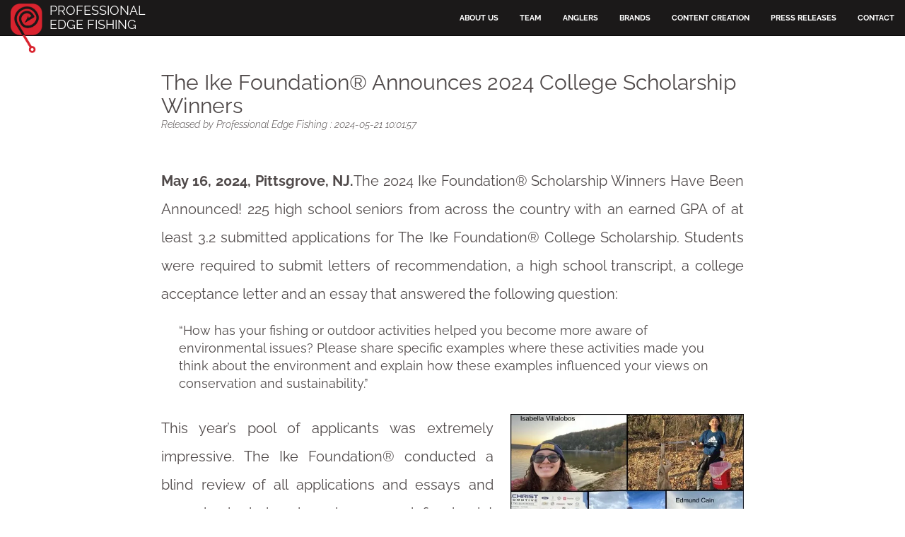

--- FILE ---
content_type: text/html; charset=UTF-8
request_url: https://professionaledgefishing.com/fishing-industry-news/20240521-ike-foundation-scholarship-winners-2024
body_size: 3794
content:
<!doctype html>
<html>
<head>
<meta charset="utf-8">
<meta name="viewport" content="width=device-width, initial-scale=1">
<link rel="stylesheet" href="/css/bootstrap.css?v=0609">
<script src="https://use.fontawesome.com/400ac9f01c.js"></script>
<title>The Ike Foundation&reg; Announces 2024 College Scholarship Winners</title><meta name='description' content='The Ike Foundation Announces the five winners of the $2200 college scholarships for graduating high school seniors.'><meta property="og:locale" content="en_US" /><meta property="og:type" content="website" /><meta property="og:title" content="The Ike Foundation&reg; Announces 2024 College Scholarship Winners" /><meta property="og:description" content="The Ike Foundation Announces the five winners of the $2200 college scholarships for graduating high school seniors."><meta property="og:site_name" content="Professional Edge Fishing">
<meta name="twitter:card" content="summary_large_image"><meta name="twitter:title" content="The Ike Foundation&reg; Announces 2024 College Scholarship Winners"><meta name="twitter:description" content="The Ike Foundation Announces the five winners of the $2200 college scholarships for graduating high school seniors.">
<link rel="canonical" href="https://professionaledgefishing.com/fishing-industry-news/20240521-ike-foundation-scholarship-winners-2024">
<meta property="og:image" content="https://professionaledgefishing.com/img/professional-edge-logo.png">
<meta name="twitter:image" content="https://professionaledgefishing.com/img/professional-edge-logo.png"><!-- Google tag (gtag.js) -->
<script async src="https://www.googletagmanager.com/gtag/js?id=G-ELQ5CJYQ3G"></script>
<script>
  window.dataLayer = window.dataLayer || [];
  function gtag(){dataLayer.push(arguments);}
  gtag('js', new Date());

  gtag('config', 'G-ELQ5CJYQ3G');
</script>
</head>
<body>
	<nav class="navbar navbar-default navbar-fixed-top">
		<div class="container-fluid">
			<div class="navbar-header">
			  <button type="button" class="navbar-toggle collapsed" data-toggle="collapse" data-target="#pro-edge-fishing-nav" aria-expanded="false">
				<span class="sr-only">Toggle navigation</span>
				<span class="icon-bar"></span>
				<span class="icon-bar"></span>
				<span class="icon-bar"></span>
			  </button>
			  <a class="navbar-brand" href="/"><img src="/img/professional-edge-logo.png"> PROFESSIONAL<br>EDGE FISHING</a>
			</div>
			<div class="collapse navbar-collapse" id="pro-edge-fishing-nav">
				<ul class="nav navbar-nav navbar-right">
					<li><a href='/#about'>ABOUT US</a></li>
					<li><a href='/#team'>TEAM</a></li>
					<li><a href="/fishing-professional-anglers">ANGLERS</a></li>
					<li><a href='/#ike-live'>BRANDS</a></li>
					<li><a href="/content-creation">CONTENT CREATION</a></li>
					<li><a href="/fishing-press">PRESS RELEASES</a></li>
					<li><a href='/#contact'>CONTACT</a></li>
				</ul>
			</div>
		</div>
    </nav>
    <div class="container-fluid">
    	<div class="row"><div class="col-md-1 col-lg-2 hidden-xs hidden-sm"></div>
<div class="col-xs-12 col-md-10 col-lg-8">
<h2>The Ike Foundation® Announces 2024 College Scholarship Winners</h2><i>Released by Professional Edge Fishing : 2024-05-21 10:01:57</i><br><div class='press-release'><p><b>May 16, 2024, Pittsgrove, NJ.</b>The 2024 Ike Foundation® Scholarship Winners Have Been Announced! 225 high school seniors from across the country with an earned GPA of at least 3.2 submitted applications for The Ike Foundation® College Scholarship. Students were required to submit letters of recommendation, a high school transcript, a college acceptance letter and an essay that answered the following question:</p><blockquote>“How has your fishing or outdoor activities helped you become more aware of environmental issues? Please share specific examples where these activities made you think about the environment and explain how these examples influenced your views on conservation and sustainability.”</blockquote><img alt="Ike Foundation Scholarship Winners" src="https://professionaledgefishing.com/img/news/20240521-winners.webp" style="margin:0 0 2% 3%;max-width:40%;float:right"><p>This year’s pool of applicants was extremely impressive. The Ike Foundation® conducted a blind review of all applications and essays and scored submissions based on a pre-defined point system. Each winner will be receiving a $2,200 Ike Foundation® College Scholarship to the college of their choice. The five winners are listed below along with their intended majors:</p><ul><li>Isaiah Atoe – Fisheries Management – Dallas, TX</li><li>Alexandra Carson – Television and Film/Documentary – Joplin, MO</li><li>Edmund Cain – Environmental Science or Geological Engineering, Las Vegas, NV</li><li>Ojas Shah – Mechanical Engineering – Bloomington, IL</li><li>Isabella Villalobos – Rangeland, Wildlife &amp; Fisheries Management - Universal City, TX</li></ul><br><h3>Upcoming 2024 Ike Foundation® Fundraising and Kids Events:</h3><ul><li><b>9th Annual Ike’s Pro Am Boat Tournament- Saturday, June 1st</b></li><ul><li>Chesapeake Bay / Anchor Marina in North East, MD</li><li>Entry fee is $350 per boat.</li><li>Prizes will be awarded to the top five winners with a five fish bag.</li><li>Top prize will be a BassCat Bobcat with Yamaha Outboard</li><li>More information and registration can be found at:<a href="https://theikefoundation.org/forms-and-applications/ikes-pro-am-bass-tournament-registration/" target="_blank" rel="noreferrer noopener nofollow">https://theikefoundation.org/forms-and-applications/ikes-pro-am-bass-tournament-registration/</a></li></ul><li><b>Ike’s Youth Tournament Trail: May 18th, June 22nd and September 7th</b><br>The Ike Foundation has created a tournament trail to include youth ranging in ages from 8-13 and 14-18 (must be enrolled in school) that haven’t been exposed to this type of fishing environment. Young anglers are welcome to sign up for one or all events, regardless of skill level.</li><ul><li>Anglers fish on a bass boat with a fully vetted boat captain volunteer</li><li>6am-12:00pm</li><li>Entry fee is $20</li><ul><li>Prizes will be awarded to the top five place winners including Lunker and Miscellaneous categories.</li><li>Details and registration can be found here:<a href="https://theikefoundation.org/programs/" target="_blank" rel="noreferrer noopener nofollow">https://theikefoundation.org/programs/</a></li></ul></ul><li><b>8th Annual Ike’s Kayak Bass Tournament- Details TBD</b></li><ul><li>More information and registration will be available soon! Check the website here:<a href="https://theikefoundation.org/programs/" target="_blank" rel="noreferrer noopener nofollow">https://theikefoundation.org/programs/</a></li></ul></ul><span>Please follow The Ike Foundation on<a href="https://www.facebook.com/theikefoundation/" rel="noreferrer noopener nofollow" target="_blank">Facebook @theikefoundation</a>,<a href="https://www.instagram.com/theikefoundation" rel="noreferrer noopener nofollow" target="_blank">Instagram</a>&amp;<a href="https://twitter.com/foundationike" rel="noreferrer noopener nofollow" target="_blank">Twitter @foundationike</a></span><br><br><span>The Ike Foundation® appreciates the generous donations from individuals and sponsors, including Abu Garcia, Bass Cat Boats, Yamaha, Flambeau, AFTCO, Pro-Guide, Tackle Warehouse, and many more. A full list of sponsors can be found at<a href="https://theikefoundation.org/sponsors/" rel="noreferrer noopener nofollow" target="_blank">https://theikefoundation.org/sponsors/</a>.</span><br><br><span>Founded in 2014 by professional bass angler Michael Iaconelli and his wife, Becky. The Mission of The Ike Foundation® is to get more kids fishing and in the outdoors, especially youth in areas where those activities are not readily available. We support youth fishing clubs, civic groups and charitable organizations that promote the sport of fishing, the ecology of the outdoors and the responsibility each person has to maintain our planet’s natural resources. The Ike Foundation® is approved by the IRS as a 501©(3) tax-exempt organization, and all donations are tax deductible to the extent provided by law. The Ike Foundation® is a non-profit organization and all proceeds from events go to The Ike Foundation’s mission. Tax-deductible contributions are welcome and can be made on the website via credit card.<a href="https://theikefoundation.org/donate/" rel="noreferrer noopener nofollow" target="_blank">Donate to The Ike Foundation®</a></span></div></div>
<div class="col-md-1 col-lg-2 hidden-xs hidden-sm"></div>
		<div class="col-xs-12 red-bg section" id="footer" name="footer">
			<div class="col-lg-2 hidden-xs hidden-sm hidden-md"></div>
			<div class="col-xs-12 col-sm-4 col-lg-3">
			<h3>Professional Edge Fishing</h3>
			<ul>
				<li><a href='/#about'>ABOUT US</a>
				<li><a href='/#team'>TEAM</a></li>
				<li><a href="/content-creation">CONTENT CREATION</a></li>
				<li><a href='/#economics'>FISHING ECONOMICS</a></li></li>
				<li><a href="/fishing-press">PRESS RELEASES</a></li>
				<li><a href='/#contact'>CONTACT</a></li>
			</ul>
			</div>
			<div class="col-xs-12 col-sm-4 col-lg-3">
			<h3>Anglers</h3>
				<ul>
				<li><a href="/fishing-professional-anglers#ike">MIKE IACONELLI</a></li>
				<li><a href="/fishing-professional-anglers#crews">JOHN CREWS</a></li>
				<li><a href="/fishing-professional-anglers#ish">ISH MONROE</a></li>
				</ul>
			</div>
			<div class="col-xs-12 col-sm-4 col-lg-3">
			<h3>Brands</h3>
				<ul>
				<li><a href='/#ike-live'>IKE LIVE</a></li>
				<li><a href='/#going-ike'>GOING IKE</a></li>
				<li><a href='/#ike-foundation'>THE IKE FOUNDATION</li>
				<li><a href='/#bass-u'>THE BASS UNIVERSITY</li>
				</ul>
			</div>
			<div class="col-lg-2 hidden-xs hidden-sm hidden-md"></div>
		<div id="copyright" class="col-xs-12">&copy; 2025 <a href="/">Professional Edge Fishing, Inc.</a></div>
		</div>
	</div>
</div>
<div class="modal fade" id="myModal">
  <div class="modal-dialog">
    <div class="modal-content">
      <div class="modal-header">
        <button type="button" class="close pull-right" data-dismiss="modal" aria-label="Close"><span aria-hidden="true" class="glyphicon glyphicon-remove"></span></button>
        <h4 class="modal-title"></h4>
      </div>
      <div class="modal-body">
        <p></p>
      </div>
      <div class="modal-footer">
        <button type="button" class="btn btn-primary" data-dismiss="modal" id="modal-cancel"></button>
        <button type="button" class="btn btn-primary" id="modal-confirm"></button>
      </div>
    </div><!-- /.modal-content -->
  </div><!-- /.modal-dialog -->
</div><!-- /.modal -->
<div id="top-tab" style="display: none;">TOP <span class="glyphicon glyphicon-menu-up" aria-hidden="true"></span></div>
<script src="https://ajax.googleapis.com/ajax/libs/jquery/3.1.1/jquery.min.js"></script>
<script src="/js/bootstrap.min.js"></script>
<script src="/js/jquery.bxslider.min.js"></script>
<script src="/js/onload.min.js?v=1012"></script>
<script src="/js/onload.js" type="text/javascript"></script></body>
</html>

--- FILE ---
content_type: application/javascript
request_url: https://professionaledgefishing.com/js/onload.min.js?v=1012
body_size: 590
content:
function jsonAlert(o,t){$.get(o,function(o){1==o.success?(jQueryAlert(o.title,o.content),void 0!==t&&$(".modal-footer").hide()):jQueryAlert("Problem Loading Content","There was a problem loading the requested content, please close this window and try again.")},"json")}function ajaxAlert(o,t,l,n,a){$.get(t,function(t){jQueryAlert(o,t,l,n,a)},"html")}function jQueryAlert(o,t,l,n,a){$("[class^='modal-']").show(),void 0!==a&&""!=a||(a="OK"),void 0!==l&&""!=l||(l="OK"),$("#myModal .modal-title").html(o),$("#myModal .modal-body").html(t),void 0===n?$("#modal-confirm").hide():($("#modal-confirm").removeClass("btn-danger"),$("#modal-confirm").removeClass("btn-success"),$("#modal-confirm").removeAttr("disabled"),$("#modal-confirm").unbind("click"),$("#modal-confirm").click(n),$("#modal-confirm").html(a),$("#modal-confirm").show()),$("#modal-cancel").html(l),$("#myModal").modal("show")}function jQueryAlertSubmit(o){var t=$("#myModal").find("form");$("#modal-confirm").attr("disabled","disabled");var l=t.serialize();$.post(t.attr("action"),l,function(o){"1"==o?jQueryAlertButtonStatus("<span class='glyphicon glyphicon-ok'></span> Success!",!0):jQueryAlertButtonStatus("<span class='glyphicon glyphicon-warning-sign'></span> Please Try Again Later",!1)})}function jQueryAlertButtonStatus(o,t){$("#modal-confirm").attr("disabled","disabled"),$("#modal-confirm").html(o),t?$("#modal-confirm").addClass("btn-success"):$("#modal-confirm").addClass("btn-danger");setTimeout(function(){$("#myModal").modal("hide")},1500)}function scrollTo(o){$("body,html").animate({scrollTop:$("#"+o).offset().top},800)}$(function(){$(".modal-header .close, #modal-cancel").click(function(){$(".modal-body").html("<p></p>")}),$("a").click(function(){"undefined"!=$(this).data("scroll")&&scrollTo($(this).data("scroll"))}),$(window).scroll(function(){$(window).scrollTop()>50&&$("#top-tab").is(":hidden")&&$("#top-tab").fadeIn(500),$(window).scrollTop()<50&&$("#top-tab").is(":visible")&&$("#top-tab").fadeOut(500)}),$("#top-tab").click(function(){$("body,html").animate({scrollTop:0},800)}),$(".emadd").html(function(){return $(this).data("user")+"@professionaledgefishing.com"}),$(".emadd").attr("href",function(){return"mailto: "+$(this).data("user")+"@professionaledgefishing.com"})});

--- FILE ---
content_type: application/javascript
request_url: https://professionaledgefishing.com/js/onload.js
body_size: 798
content:
// Modal Alert Functions //
function jsonAlert(url, hideFooter){
	$.get(url, function(data){
		if(data.success==true){
			jQueryAlert(data.title, data.content);
			if (typeof hideFooter != "undefined")
				$(".modal-footer").hide();
		}
		else
			jQueryAlert("Problem Loading Content", "There was a problem loading the requested content, please close this window and try again.");
	}, "json");	
}

function ajaxAlert(dialogTitle, url, cancelText, callback, confirmText){
	$.get(url, function(data){
		jQueryAlert(dialogTitle, data, cancelText, callback, confirmText);
	},"html");	
}

function jQueryAlert(dialogTitle, dialogText, cancelText, callback, confirmText){
	$("[class^='modal-']").show();
	if(typeof confirmText == "undefined" || confirmText == "")
		confirmText = "OK";
	if(typeof cancelText == "undefined" || cancelText == "")
		cancelText = "OK";
	$("#myModal .modal-title").html(dialogTitle);
	$("#myModal .modal-body").html(dialogText);
	if(typeof callback === "undefined")	
		$("#modal-confirm").hide();
	else{
		$("#modal-confirm").removeClass("btn-danger");
		$("#modal-confirm").removeClass("btn-success");
		$("#modal-confirm").removeAttr("disabled");
		$("#modal-confirm").unbind("click");
		$("#modal-confirm").click(callback);
		$("#modal-confirm").html(confirmText);
		$("#modal-confirm").show();
	}
	$("#modal-cancel").html(cancelText);
	$("#myModal").modal("show");
}

function jQueryAlertSubmit(e){
	var $form = $("#myModal").find("form");
	$("#modal-confirm").attr("disabled", "disabled");
	var formData = $form.serialize();
	$.post($form.attr("action"), formData, function(data){
		if(data=="1"){
			jQueryAlertButtonStatus("<span class='glyphicon glyphicon-ok'></span> Success!", true);
		}
		else{
			jQueryAlertButtonStatus("<span class='glyphicon glyphicon-warning-sign'></span> Please Try Again Later", false);
		}
	});
}
function jQueryAlertButtonStatus(html, success){
		$("#modal-confirm").attr("disabled", "disabled");
		$("#modal-confirm").html(html);
		if(success)
			$("#modal-confirm").addClass("btn-success");
		else
			$("#modal-confirm").addClass("btn-danger");
		var successTimer = setTimeout(function(){
			$("#myModal").modal("hide");
		}, 1500);
}

function scrollTo(element){
	$("body,html").animate({
		scrollTop: ($("#"+element).offset().top)
	}, 800);
}

// Onload //
$(function(){
	$(".modal-header .close").click(function(){
		$(".modal-body").html("<p></p>");
	});
	$("a").click(function(){
		if($(this).data("scroll")!='undefined'){
			scrollTo($(this).data("scroll"));
		}
	});
	$(window).scroll(function(){
		if($(window).scrollTop()>50&&$("#top-tab").is(":hidden")){
			$("#top-tab").fadeIn(500);
		}
		if($(window).scrollTop()<50&&$("#top-tab").is(":visible")){
			$("#top-tab").fadeOut(500);
		}
	});
	$("#top-tab").click(function(){
		$("body").animate({ scrollTop: 0 }, 800);
	});
	$(".emadd").html(function(){
		return $(this).data("user")+'@professionaledgefishing.com';
	});
	$(".emadd").attr("href", function(){
		return 'mailto: '+$(this).data("user")+'@professionaledgefishing.com';
	});
});